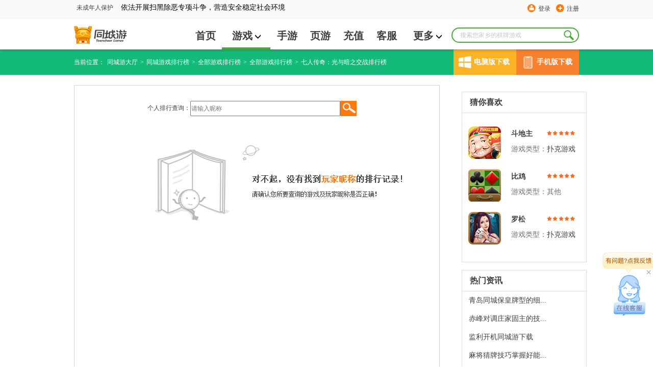

--- FILE ---
content_type: text/html; charset=utf-8
request_url: https://www.tcy365.com/top/dqrcqsy.html
body_size: 6894
content:

<!DOCTYPE html>
<html lang="zh">
<head>
    <meta charset="utf-8" />
    <meta http-equiv="X-UA-Compatible" content="IE=edge" />
    <title>七人传奇：光与暗之交战游戏玩家排行榜|七人传奇：光与暗之交战游戏-同城游 -畅唐同城游</title>
    <link rel="shortcut icon" href="//static.tcy365.com/uc/common/images/favicon.ico" />
    <meta name="keywords" content="七人传奇：光与暗之交战游戏排行榜,七人传奇：光与暗之交战游戏玩家排行,同城游" />
    <meta name="description" itemprop="description" content="七人传奇：光与暗之交战玩家排行榜提供近期七人传奇：光与暗之交战游戏玩家积分排行，积分从高至低最多展示前一百名。快来同城游和广大七人传奇：光与暗之交战游戏玩家一起PK竞技吧。" />
    <link href="//static.tcy365.com/uc/tcy/static/assets/css/main-v5.0.3.css?v=20250528" rel="stylesheet" type="text/css" />
    <meta itemprop="name" content="同城游棋牌官方下载" />
    <meta itemprop="image" content="//static.tcy365.com/uc/common/images/logo/logo_v_48.png" />
    
    
    <link rel="stylesheet" type="text/css" href="//static.tcy365.com/uc/tcy/static/public/style/common.css?v=20250528" />
    <link rel="stylesheet" type="text/css" href="//static.tcy365.com/uc/tcy/static/mainWeb/css/rank.css?v=20250528" />
    <link type="text/css" rel="stylesheet" rev="stylesheet" href="//static.tcy365.com/uc/tcy/static/mainWeb/css/download_btn.css?v=20250528" />

    

    <script>
        var TCY_DATASIGN = {
            ip: '',
            appSessionId: '',
            eventSessionId: ''
        };
    </script>
    <script>
        var _datalink = {
            appId: '176',
            appCode: 'tcyweb'
        };
        var _dlk = _dlk || [];
    </script>
</head>
<body class="yahei">
    <div class="header">
        <div class="top-navigation">
            <div id="TCYSiteNav"></div>
        </div>
        <div class="logo-cn">
            <div class="search-box">
                <input type="text" placeholder="搜索您家乡的棋牌游戏" maxlength=10>
                <a href="javascript:;" class="search-btn J_search-btn"></a>
                <div class="search-list">
                    <div class="search-pop search-pop-mate" style="display:block">
                        <h3>猜你想搜</h3>
                        <ul class="search-mate">
                        </ul>
                    </div>
                    <div class="search-pop search-pop-record">
                        <h3>历史搜索</h3>
                        <ul class="search-history">
                        </ul>
                        <p>
                            <i></i>
                            <a href="javascript:;" class="clear-history-record">清空历史记录</a>
                        </p>
                    </div>
                    <div class="search-pop search-pop-hot" style="display: none">
                        <h3>热门搜索推荐</h3>
                        <ul class="search-recommend">
                        </ul>
                    </div>
                </div>
            </div>
                <ul class="nav yahei">
                    <li><a href="/bj/" title="首页" >首页</a></li>
                    <li>
                        <span class="more">
                            <a href="/game/" class="opt" target="_blank" title="游戏">游戏<i class="icon-more"></i></a>
                            <ul class="child-list">
                                <li><a href="/game/cards/" rel="nofollow" target="_blank" title="扑克牌游戏">扑克牌游戏</a></li>
                                <li><a href="/game/cmahjong/" rel="nofollow" target="_blank" title="麻将游戏">麻将游戏</a></li>
                                <li><a href="/game/chess/" rel="nofollow" target="_blank" title="棋类游戏">棋类游戏</a></li>
                                <li><a href="/game/casual/" rel="nofollow" target="_blank" title="休闲游戏">休闲游戏</a></li>
                            </ul>
                        </span>
                    </li>
                    <li><a href="/app/"  target="_blank" title="手游">手游</a></li>
                    <li><a href="http://www.yaodou.com/" rel="nofollow" target="_blank" title="页游">页游</a></li>
                    <li><a href="http://pay.tcy365.com/" rel="nofollow" target="_blank" title="充值">充值</a></li>
                    <li><a href="http://kf.tcy365.com/" rel="nofollow" target="_blank" title="客服">客服</a></li>
                    <li>
                        <span class="more">
                            <a href="#" title="更多">更多<i class="icon-more"></i></a>
                            <ul class="child-list">
                                <li><a href="http://user.tcy365.com/" rel="nofollow" target="_blank" title="用户中心">用户中心</a></li>
                                    <li><a href="/gc/" target="_blank" title="">游戏列表</a></li>

                                <li><a href="/top/" target="_blank" title="游戏排行榜">游戏排行榜</a></li>
                                <li><a href="/brand/" rel="nofollow" target="_blank" title="品牌">品牌</a></li>
                                <li><a href="/yxgl/" target="_blank" title="资讯精选">资讯精选</a></li>
                            </ul>
                        </span>
                    </li>
                </ul>
            <div class="logo">
                <div><h1><a href="/bj/" target="_blank" title="同城游戏大厅"></a></h1></div>
            </div>
            <p class="c-r2-p">
                                    <s2></s2>
            </p>
        </div>
    </div>
    

<div class="breadcrumb-green" style="width: 100%;">
    <ul class="breadcrumb-list download_cn">
        <li>当前位置：</li>
        <li><a href="/" title="同城游大厅">同城游大厅</a></li>
        <li>&gt;<a href="/top/" title="同城游戏排行榜">同城游戏排行榜</a></li>
            <li>&gt;<a href="//www.tcy365.com/top/">全部游戏排行榜</a></li>
                    <li>&gt;<a href="//www.tcy365.com/top/">全部游戏排行榜</a></li>
        <li>&gt;<span>七人传奇：光与暗之交战排行榜</span></li>
<div class="download_item">
    <div class="computer" onmouseover="windowsDomnMounseover()" onmouseout="windowsDomnMounseout()" onclick="goDownloadPage()">
        <div class="icon computer_icon"></div>
        <span>电脑版下载</span>
    </div>
    <div class="mobile" onmouseover="mobileDomnMounseover()" onmouseout="mobileDomnMounseout()">
        <div class="icon mobile_icon"></div>
        <span>手机版下载</span>
    </div>
</div>
<div class="right_downlond windows_download" onmouseover="windowsDomnMounseover()" onmouseout="windowsDomnMounseout()">
    <a class="button" id="btnhall2" href="/hall/downloadhall.html?webid=1" rel="nofollow" title="同城游大厅下载" onclick="_dlk.push({c: '同城游大厅下载点击', ec: '1015006'});">
        <span class="f">下载游戏</span><span class="en_f"></span>
    </a>
</div>
<div class="right_downlond monbile_download" onmouseover="mobileDomnMounseover()" onmouseout="mobileDomnMounseout()"></div>

    </ul>
</div>
<div class="Gamelist">
    <div class="Gamelist_cn">
        <div class="Games">
            <div class="search-rank">
                <div class="search-rank-cn">
                    <p>个人排行查询：</p>
                    <input type="text" id="rank-s" class="rank-s" value="" name="" placeholder="请输入昵称" />
                    <img class="search-icon" id="searchbtn" src="//static.tcy365.com/uc/tcy/static/mainWeb/img/search_icon.png?v=20250528" />
                </div>
            </div>

            <div class="rankList" style="display:none">
                <div class="rankList-ranktitle">

                    <h1>七人传奇：光与暗之交战排行榜</h1>

                </div>
            </div>
            <table class="list" style="display:none">
                <thead>
                    <tr id="headtitle">
                        <td>排名</td>
                        <td>昵称</td>
                        <td>级别</td>
                        <td>积分</td>
                        <td>赢</td>
                        <td>和</td>
                        <td>输</td>
                        <td>胜率</td>
                        <td>盘数</td>
                        <td>时长</td>
                    </tr>
                </thead>
                <tbody>


                </tbody>
            </table>

                <div class="nolist">
                    <img src="//static.tcy365.com/uc/tcy/static/mainWeb/img/gamenolist.png?v=20250528" />
                </div>
        </div>

        <div class="R_notice">
                <div class="Like">
                    <div class="Like_GM">
                        <h2>猜你喜欢</h2>
                    </div>
                    <ul>
                                <li>
                                    <img class="star" src="//static.tcy365.com/uc/tcy/static/mainWeb/img/star1.png?v=20250528" alt="星级" />
                                    <a href="/game/dzgdz398.html" target="_blank" title="斗地主">
                                        <img class="img1" src="//image.tcy365.net/game/pic/zgdz_64.png" alt="斗地主" width="64" height="64" title="斗地主" />
                                    </a>
                                    <a href="/game/dzgdz398.html" target="_blank" title="斗地主">
                                        <h3>斗地主</h3>
                                    </a>
                                    <p>游戏类型：<a href="//www.tcy365.com/game/cards/" title="扑克游戏">扑克游戏</a></p>
                                </li>
                                <li>
                                    <img class="star" src="//static.tcy365.com/uc/tcy/static/mainWeb/img/star1.png?v=20250528" alt="星级" />
                                    <a href="/game/dlybj432.html" target="_blank" title="比鸡">
                                        <img class="img1" src="//image.tcy365.net/game/pic/lybj_64.png" alt="比鸡" width="64" height="64" title="比鸡" />
                                    </a>
                                    <a href="/game/dlybj432.html" target="_blank" title="比鸡">
                                        <h3>比鸡</h3>
                                    </a>
                                    <p>游戏类型：其他</p>
                                </li>
                                <li>
                                    <img class="star" src="//static.tcy365.com/uc/tcy/static/mainWeb/img/star1.png?v=20250528" alt="星级" />
                                    <a href="/game/dgsss428.html" target="_blank" title="罗松">
                                        <img class="img1" src="//image.tcy365.net/game/pic/gsss_64.png" alt="罗松" width="64" height="64" title="罗松" />
                                    </a>
                                    <a href="/game/dgsss428.html" target="_blank" title="罗松">
                                        <h3>罗松</h3>
                                    </a>
                                    <p>游戏类型：<a href="//www.tcy365.com/game/cards/" title="扑克游戏">扑克游戏</a></p>
                                </li>

                    </ul>
                </div>
                            <div class="right_cn">
                    <div class="Ranking">
                        <h2>热门资讯</h2>
                    </div>
                    <ul class="hotNews">
                            <li>
                                <a href="/news/d33068.html" title="青岛同城保皇牌型的细节把握">
                                    青岛同城保皇牌型的细...
                                </a>
                            </li>
                            <li>
                                <a href="/news/d17104.html" title="赤峰对调庄家固主的技巧与好处">
                                    赤峰对调庄家固主的技...
                                </a>
                            </li>
                            <li>
                                <a href="/news/d28257.html" title="监利开机同城游下载">
                                    监利开机同城游下载
                                </a>
                            </li>
                            <li>
                                <a href="/news/d9620.html" title="麻将猜牌技巧掌握好能助力牌局">
                                    麻将猜牌技巧掌握好能...
                                </a>
                            </li>
                            <li>
                                <a href="/news/d32986.html" title="绍兴麻将牌型与玩家风格的关系">
                                    绍兴麻将牌型与玩家风...
                                </a>
                            </li>
                            <li>
                                <a href="/news/d19126.html" title="手机宿松麻将好玩易上手">
                                    手机宿松麻将好玩易上...
                                </a>
                            </li>
                            <li>
                                <a href="/news/d6642.html" title="同城游五人原子算牌器真的那么好用吗">
                                    同城游五人原子算牌器...
                                </a>
                            </li>
                            <li>
                                <a href="/news/d37263.html" title="萍乡同城三副滚筒牌型概率">
                                    萍乡同城三副滚筒牌型...
                                </a>
                            </li>
                            <li>
                                <a href="/news/d21425.html" title="常州四副牌，赢牌的关键之处">
                                    常州四副牌，赢牌的关...
                                </a>
                            </li>
                            <li>
                                <a href="/news/d10618.html" title="温岭六家统记牌器下载中的这些问题你都知道吗？">
                                    温岭六家统记牌器下载...
                                </a>
                            </li>
                    </ul>
                </div>
        </div>
        <div class="clear"></div>
        <p class="rank-tip">说明：大部分游戏的积分代表着玩家在游戏中的水平级别，游戏排行榜每日更新一次（目前只提供前100名玩家名单的展示和查询）。</p>
    </div>
    <div class="clear"></div>
</div>

<input type="hidden" id="codename" value="qrcqsy" />

    
    <div id="ConsultingService" class="ConsultingService">
        <a href="http://newservice.tcy365.com/PC/?accessid=3103" class="big-icon J_talk" target="_blank"><i class="talk-title"></i><span class="toggle-btn">&#215;</span></a>
        <span class="small-icon"></span>
    </div>
    
    <div class="footer">
        <div class="Anti-addiction">
            <p>抵制不良游戏 拒绝盗版游戏 注意自我保护 谨防受骗上当 适度游戏益脑 沉迷游戏伤身 合理安排时间 享受健康生活 —— 《健康游戏忠告》</p>
        </div>
        <div class="intro">
            <div class="about-us clearfix">
                <span class="logo" title="同城游"></span>
                <ul>
                    <li><a href="/help/intro.html" rel="nofollow" title="本站简介" target="_blank">本站简介</a></li>
                    <li><a href="/help/cooperate.html" rel="nofollow" title="商务合作" target="_blank">商务合作 </a></li>
                    <li><a href="/help/contact.html" rel="nofollow" title="联系我们" target="_blank">联系我们</a></li>
                    <li><a href="//user.tcy365.com/serviceitem.html" rel="nofollow" title="用户服务条款" target="_blank">用户服务条款 </a></li>
                    <li><a href="//tcysysres.tcy365.com/m/index_platform.html" rel="nofollow" title="隐私政策" target="_blank">隐私政策</a></li>
                    <li class="last"><a href="http://www.ct108.com/" rel="nofollow" title="畅唐网络" target="_blank">畅唐网络</a></li>
                </ul>
            </div>
        </div>
        <p class="right-declare">
            <span>COPYRIGHT &copy; 2026 TOWNCHEER GAMES. ALL RIGHTS RESERVED. 浙江畅唐网络股份有限公司 &reg; 版权所有</span>
            <span>《中华人民共和国增值电信业务经营许可证》 编号：<a href="//beian.miit.gov.cn/" target="_blank">浙B2-20090241</a></span>
            <span>《网络文化经营许可证》浙网文[2018]2411-151号</span>
            <span>《文网游备字》[2014]M-CBG136号</span>
            <a href="//www.beian.gov.cn/portal/registerSystemInfo?recordcode=33010802006433" rel="nofollow" target="_blank">
                <img src="//www.beian.gov.cn/img/ghs.png" class="zgwab">浙公网安备 33010802006433号
            </a>
        </p>
    </div>

    <script src="//static.tcy365.com/??cdn/jquery/1.8.2/jquery.js,cdn/dialog/1.4.0/dialog.js,cdn/messenger/2.0.0/messenger.js,cdn/component/slider/1.0.1/slider.min.js?v=20250528" type="text/javascript"></script>
    <script src="//static.tcy365.com/??uc/tcy/static/assets/js/top/1.0.3/top.js,uc/tcy/static/assets/js/1.0.1/banner-slider.js,uc/tcy/static/assets/js/5.0.0/placeholder.js,uc/tcy/static/assets/js/5.0.0/app.js,uc/tcy/static/assets/js/5.0.0/trackevent.js,uc/tcy/static/assets/js/4.8.0/sliderGradual.min.js?v=20250528"></script>
    
    
    <script>
        (function () {
            var st = document.createElement('script');
            st.src = '//dlk.tcy365.net/dlk.js';
            var s = document.getElementsByTagName('script')[0];
            s.parentNode.insertBefore(st, s);
        })();
    </script>
    <script>
        function goDownloadPage() {
            _dlk.push({ c: '同城游大厅下载点击', ec: '1015006' });
            window.location.href = '/hall/downloadhall.html?webid=1'
        }</script>
    
    <script src="//static.tcy365.com/uc/tcy/static/public/js/sea.js?v=20250528"></script>
    <script src="//static.tcy365.com/uc/tcy/static/mainWeb/js/GameDatailPage.js?v=20250528"></script>
    <script src="//static.tcy365.com/uc/tcy/static/mainWeb/js/download_btn.js?v=20250528"></script>
    <script>
        $(function () {
            seajs.use('tabjs', function (tabjs) {
                tabjs.Twodimension();
            })
        })

        $(function () {
            $("input[id=rank-s]").keypress(function (e) {

                if (e.keyCode == 13) {
                    Search();
                    return false;
                }

            })
        });
        $(function () {
            $("#searchbtn").click(function () { return Search(); });
        });

        function Search() {
            if ($("input[id=rank-s]").val() == "" || $("input[id=rank-s]").val() == "请输入用户名") {
                alert('请输入您要查询的用户名');
                $("input[id=rank-s]").focus();
            }
            else {
                var a = "/top/d" + $("input[id=codename]").val() + ".html?username=" + encodeURIComponent(encodeURIComponent($("input[id=rank-s]").val()));
                window.location = a;
            }
        }

        /**
         * 为不支持placeholder的浏览器添加替代方案
         */
        function isNotSupportPlaceholder() {
            var attr = "placeholder";
            var input = document.createElement("input");
            return !(attr in input);
        }
        var $searchInput = $('#rank-s');
        var placetext = $searchInput.attr("placeholder");
        if (isNotSupportPlaceholder()) {
            $searchInput.focus(function () {
                if ($searchInput.val() === placetext) {
                    $searchInput.val('');
                }
            }).blur(function () {
                if ($searchInput.val() === '') {
                    $searchInput.val(placetext);
                }
            });
            if (!$searchInput.val()) $searchInput.val(placetext);
        }
    </script>
    <script>
        _dlk.push({ c: '排行榜-页面访问事件', ec: '1015004' });
    </script>

    <div style="display: none">
        <script>
            var _hmt = _hmt || [];
            _hmt.push(['_setAccount', 'aca1979fdbc3dce4f93769024d66f498']);
            (function() {
            var hm = document.createElement("script");
            hm.src = "https://hm.baidu.com/hm.js?aca1979fdbc3dce4f93769024d66f498";
            var s = document.getElementsByTagName("script")[0]; 
            s.parentNode.insertBefore(hm, s);
            })();
        </script>
        <script src="https://s95.cnzz.com/z_stat.php?id=1261168349&web_id=1261168349" language="JavaScript"></script>
    </div>
</body>
</html>


--- FILE ---
content_type: text/css
request_url: https://static.tcy365.com/uc/tcy/static/mainWeb/css/rank.css?v=20250528
body_size: 1830
content:
body{background-color: #fff;}
.Gamelist{width:100%; min-height: 1122px;position: relative; *overflow:hidden;overflow:hidden;}
.Gamelist .Gamelist_cn{width: 1000px; min-height: 1122px; margin: 0 auto;}
.Gamelist .Gamelist_cn .Games{width:753px; min-height: 1122px; *_height: 1122px; float: left; border:1px solid #d1d5d4; background-color: #fff;}
.Gamelist .Gamelist_cn .Games .GM_Title{width:753px; height:40px;  line-height:40px; background-color: #3c4755;}
.Gamelist .Gamelist_cn .Games .GM_Title h2{line-height:40px; font-size:18px; color:#fff; margin-left:25px;}
.Gamelist .Gamelist_cn .Games .GM_Title h2 span{float: right; color: #fff; font-size:14px; font-weight: 400;margin-right: 5px; }
.Gamelist .Gamelist_cn .Games .GM_Title h2 span a{color: #fff; font-size:14px; }
.Gamelist .Gamelist_cn .Games .GM_Title h2 span a:hover{color: #ff790c;}


.search-rank{width: 100%; height: 35px; padding-top: 30px;}
.search-rank-cn{width: 430px; height:35px; margin: 0 auto;}
.search-rank-cn p{float: left; font-size: 12px; color: #3f3f3f; line-height: 28px;}
.search-rank-cn .rank-s{float:left; height: 26px;width: 290px;}
.search-rank-cn .search-icon{float: left;cursor: pointer;}

.rankList{width:698px; margin: 0 auto; margin-top: 25px;}

.rankList-ranktitle{width:698px; height: 40px; border: 1px solid #dcdcdc;}
.rankList-ranktitle  h1{text-align:center; color:#3f3f3f; font-size: 16px; font-weight:700; line-height: 40px;}
.list{width: 700px; margin: 0 auto;}

.Gamelist table{border:1px solid #dcdcdc;}
#headtitle{height:26px;}
#headtitle td{font-size: 12px; color:#3f3f3f; font-weight: 700; background:url(../img/bg_st.png) repeat-x; text-align: center;border:1px solid #dcdcdc;}
.Gamelist tbody td{font-size: 12px; height: 30px; color:#3f3f3f;  text-align: center;border:1px solid #dcdcdc;}

.gamenolist{background:url(../img/gamenolist.png) center no-repeat; background-position-y: 200px;}



.Gamelist .Gamelist_cn .R_notice{width:230px; /*height:1122px;*/ float:right; position:relative; /*margin-left: 15px;*/ font-size: 0px; }
.Gamelist .Gamelist_cn .R_notice .right_downlond{width:230px; height:350px; position: relative; }
.Gamelist .Gamelist_cn .R_notice .right_downlond .flash_p{width:225px; height: 300px; position: absolute; left: 50%; margin-left: 68px; top:0px; z-index: 15;}
.Gamelist .Gamelist_cn .R_notice .right_downlond .botton{width: 230px; height: 226px; cursor: pointer; position: absolute; left:0px; top:0px; z-index: 14;background:url(about:blank);}
.Gamelist .Gamelist_cn .R_notice .right_downlond .moble_ldbtn1{ position: absolute; width:60px; height: 60px; left:30px; top:250px; cursor: default; z-index: 30;}
.Gamelist .Gamelist_cn .R_notice .right_downlond .moble_ldbtn1 .two_dimension{width:114px; height:123px; position: absolute; background:url(../img/background-color.png); z-index: 50; left:-29px; top:-23px; display:none;}
.Gamelist .Gamelist_cn .R_notice .right_downlond .moble_ldbtn1 .two_dimension img{width: 85px; height: 85px; margin:0 auto; padding-top: 10px;}
.Gamelist .Gamelist_cn .R_notice .right_downlond .moble_ldbtn1 .two_dimension p{text-align:center; line-height:30px; color:#fff; font-size:14px;}
.Gamelist .Gamelist_cn .R_notice .right_downlond .moble_ldbtn2{ position:absolute; width:60px; height:90px; right:30px; top:250px; cursor:default; z-index:30;}
.Gamelist .Gamelist_cn .R_notice .right_downlond .moble_ldbtn2 .two_dimension{width:114px; height:123px; position: absolute; background:url(../img/background-color.png); z-index: 50; left:-25px; top:-23px; display:none;}
.Gamelist .Gamelist_cn .R_notice .right_downlond .moble_ldbtn2 .two_dimension img{width: 85px; height: 85px; margin:0 auto; padding-top: 10px;}
.Gamelist .Gamelist_cn .R_notice .right_downlond .moble_ldbtn2 .two_dimension p{text-align: center; line-height: 30px; color:#fff; font-size:14px;}
.Gamelist .Gamelist_cn .R_notice .right_downlond .moble_ldbtn1 p{line-height: 30px; color: #fffacb; text-align: center; font-size: 14px;}
.Gamelist .Gamelist_cn .R_notice .right_downlond .moble_ldbtn2 p{line-height: 30px; color: #fffacb; text-align: center; font-size: 14px;}
.Gamelist .Gamelist_cn .R_notice .right_downlond .lobby{width:230px; height:226px;}
.Gamelist .Gamelist_cn .R_notice .right_downlond .lobby img{width:230px; height:226px;}
.Gamelist .Gamelist_cn .R_notice .right_downlond .moble_ld{width: 230px; height:124px;}
.Gamelist .Gamelist_cn .R_notice .right_downlond .moble_ld img{width: 230px; height:124px;}
.Gamelist .Gamelist_cn .R_notice .right_cn{width:228px; height:410px;  border:1px solid #dadddc; background-color:#fff; margin-top:13px;}
.Gamelist .Gamelist_cn .R_notice .right_cn .Ranking{width:228px; height:40px;border-bottom: 1px solid #dadddc;}
.Gamelist .Gamelist_cn .R_notice .right_cn .Ranking h2{font-size:18px; color:#3f3f3f; line-height:40px; margin-left:15px;overflow:hidden; white-space: nowrap;  text-overflow:ellipsis;}
.Gamelist .Gamelist_cn .R_notice .right_cn ul{width:228px;}
.Gamelist .Gamelist_cn .R_notice .right_cn ul li{width:200px; display:block; margin:0 auto;}
.Gamelist .Gamelist_cn .R_notice .right_cn ul li a{display:block; font-size:14px; color:#3f3f3f; line-height:30px;}
.Gamelist .Gamelist_cn .R_notice .right_cn ul li a span{float:right; font-size:12px; color:#707070;}
.Gamelist .Gamelist_cn .R_notice .right_cn dl{width:228px;}
.Gamelist .Gamelist_cn .R_notice .right_cn dl dt{width: 200px; margin: 0 auto; height:30px; font-size:14px; color: #3f3f3f; line-height:30px; float: left; margin-left: 14px; *_margin-left: 7px; overflow:hidden; white-space: nowrap;  text-overflow:ellipsis;}
.Gamelist .Gamelist_cn .R_notice .right_cn dl dt span{float:right; font-size: 12px; color: #707070; line-height:30px;}
.Gamelist .Gamelist_cn .R_notice .right_cn dl dt i{ font-family:"微软雅黑";  margin-right: 10px;  }
.Gamelist .Gamelist_cn .R_notice .right_cn dl dd{width: 200px; height: 77px; border-bottom: 1px solid #d0d4d3; margin: 0 auto; padding-top: 13px; display: none; float: left;margin-left: 14px; *_margin-left: 7px;}
.Gamelist .Gamelist_cn .R_notice .right_cn dl dd i{font-size:14px;  font-family:"微软雅黑";  margin-right: 10px; float: left; line-height: 77px; }
.f{font-size:20px; color:#ff790c; font-style:italic; font-family:"微软雅黑";}
.Gamelist .Gamelist_cn .R_notice .right_cn dl dd img{width:64px; height: 64px; float: left;}
.Gamelist .Gamelist_cn .R_notice .right_cn dl dd .Btit{width:100px; height:64px; float: right;}
.Gamelist .Gamelist_cn .R_notice .right_cn dl dd .Btit h3{font-size:14px; color:#3f3f3f;line-height:36px; font-weight: 700; width: 100px;overflow:hidden; white-space: nowrap;  text-overflow:ellipsis;}
.Gamelist .Gamelist_cn .R_notice .right_cn dl dd .Btit p{font-size:14px; color:#707070; line-height:20px;}
.Gamelist .Gamelist_cn .R_notice .right_cn dl dd .Btit h3:hover{color: #ff790c;}
.Gamelist .Gamelist_cn .R_notice .Like{width:228px; height: 333px; border:1px solid #dadddc; background-color:#fff; margin-top: 15px;}
.Gamelist .Gamelist_cn .R_notice .Like .Like_GM{width:228px; height:40px; background:url(../img/list_bg.png) repeat-x; border-bottom: 1px solid #dadddc;}
.Gamelist .Gamelist_cn .R_notice .Like .Like_GM h2{font-size:18px; color:#535353; line-height:40px; margin-left:15px; font-weight: 700;}
.Gamelist .Gamelist_cn .R_notice .Like ul{width: 200px; display: block; margin: 0 auto; margin-top:26px;}
.Gamelist .Gamelist_cn .R_notice .Like ul li{width: 200px; height: 64px; position: relative;padding-bottom: 26px;}
.Gamelist .Gamelist_cn .R_notice .Like ul li .img1{width:64px; height:64px; float:left;*_display:inline}
.Gamelist .Gamelist_cn .R_notice .Like ul li h3{font-size:14px; padding-left:10px ;  color:#3f3f3f; font-weight: 700; line-height:20px;margin-left:10px;  padding-top: 5px; width: 65px;overflow:hidden; white-space: nowrap;  text-overflow:ellipsis;cursor:pointer;}
.Gamelist .Gamelist_cn .R_notice .Like ul li p{font-size:14px; color:#707070; line-height:20px;margin-left:10px ; margin-top:10px; float:left; }
.Gamelist .Gamelist_cn .R_notice .Like ul li .star{width:56px; height:10px; position:absolute; right:0px; top:7px;}
.Gamelist .Gamelist_cn .R_notice .Like ul li h3:hover{color: #ff790c;}
.Gamelist .Gamelist_cn .R_notice .Like ul li p a:hover{color: #ff790c;}
.i{font-size: 16px; color: #ff790c; font-weight: 700; font-style: italic; font-family: '微软雅黑';}


.nolist{margin: 0 auto;width: 479px; height: 148px; margin-top: 30px;}
.Gamelist .Gamelist_cn .Games {margin-top: 20px}
.Gamelist .Gamelist_cn .R_notice {
	padding-top: 20px;
}
.Gamelist .Gamelist_cn .R_notice .right_downlond {height: auto;}

.Gamelist .Gamelist_cn .R_notice .right_cn{width:243px; height:410px; border:1px solid #dadddc; background-color:#fff; margin-top:15px; }
.Gamelist .Gamelist_cn .R_notice .right_cn .Ranking{width:243px; height:40px;border-bottom: 1px solid #dadddc;}

.Gamelist .Gamelist_cn .R_notice .Like{width:243px; border:1px solid #dadddc; background-color:#fff; margin-top: 13px;}
.Gamelist .Gamelist_cn .R_notice .Like .Like_GM{width:243px; height:40px;  border-bottom: 1px solid #dadddc;background: none;}
.Gamelist .Gamelist_cn .R_notice .Like .Like_GM h2{font-size:16px; color:#3f3f3f; line-height:40px; margin-left:15px;overflow:hidden; white-space: nowrap;  text-overflow:ellipsis;font-family: simsun;}

.Gamelist .Gamelist_cn .R_notice .Like ul{width: 220px; display: block; margin: 0 auto; margin-top: 26px;}
.Gamelist .Gamelist_cn .R_notice .Like ul li{width: 220px; height: 64px; position: relative; padding-bottom: 20px;}
.Gamelist .Gamelist_cn .R_notice .Like ul li .img1{width:64px; height:64px; float:left;*_display:inline}

.Gamelist .Gamelist_cn .R_notice .Like ul li h3{font-size:14px;height: 20px;padding-left:20px ; color:#3f3f3f; font-weight: 700; line-height:20px; padding-top: 5px; width: 65px;overflow:hidden; white-space: normal;  text-overflow:ellipsis;}
.Gamelist .Gamelist_cn .R_notice .Like ul li h3 div {width: 58px;text-align: justify;}
.Gamelist .Gamelist_cn .R_notice .Like ul li p{font-size:14px; color:#707070; line-height:20px;padding-left:20px ;  margin-top:10px; overflow: auto;}
.Gamelist .Gamelist_cn .R_notice .Like ul li .star{width:56px; height:10px; position:absolute; right:10px; top:8px;}
.Gamelist .Gamelist_cn .R_notice .Like ul li h3:hover{color: #14ba79;}
.Gamelist .Gamelist_cn .R_notice .Like ul li p a:hover{color: #14ba79;}

.Gamelist .Gamelist_cn .R_notice .right_cn{width:243px; height:410px; border:1px solid #dadddc; background-color:#fff; margin-top:15px; }
.Gamelist .Gamelist_cn .R_notice .right_cn .Ranking{width:243px; height:40px;border-bottom: 1px solid #dadddc;}
.Gamelist .Gamelist_cn .R_notice .right_cn .Ranking h2{font-size:16px; color:#3f3f3f; line-height:40px; margin-left:15px;overflow:hidden; white-space: nowrap;  text-overflow:ellipsis;font-family: simsun;}
.Gamelist .Gamelist_cn .R_notice .right_cn ul{width:243px;}
.Gamelist .Gamelist_cn .R_notice .right_cn ul li{width:217px; display:block; margin:0 auto;}
.Gamelist .Gamelist_cn .R_notice .right_cn ul li a{display:block; font-size:14px; color:#3f3f3f; line-height:30px;}
.Gamelist .Gamelist_cn .R_notice .right_cn ul li a span{float:right; font-size:12px; color:#707070;}

.Gamelist .Gamelist_cn .R_notice .right_cn .hotNews{}
.Gamelist .Gamelist_cn .R_notice .right_cn .hotNews li{height:36px;}
.Gamelist .Gamelist_cn .R_notice .right_cn .hotNews li a{line-height: 36px; color: #3F3F3F; font-size: 14px;width: 217px;overflow: hidden;text-overflow: ellipsis;white-space: nowrap;}
.Gamelist .Gamelist_cn .R_notice .right_cn .hotNews li a b{line-height: 30px; display: inline; padding: 1px 6px 1px 6px;  color: #FFFFFF; margin-left: 14px; margin-right: 5px;}
.Gamelist .Gamelist_cn .R_notice .right_cn .hotNews li a:hover{color: #14ba79;}

.Gamelist .Gamelist_cn {
	width: 990px;
}

.Gamelist .Gamelist_cn .Games {
	width: 715px;
}

.rankList{
	width: 700px;
}
.rankList-ranktitle {
	border-bottom: none;
}

.Gamelist .Gamelist_cn .R_notice .Like ul li p {
	padding-left: 10px;
}

.rank-tip {
	color: #3f3f3f;
	font-size: 12px;
	width: 691px;
	padding: 14px 12px 0;
	line-height: 20px;
}
.search-rank-cn .rank-s {
	*line-height: 28px;
	color: #666\9;
}
.search-rank-cn .search-icon {
	margin-top: -1px\9;
	*margin-top: -1px;
}